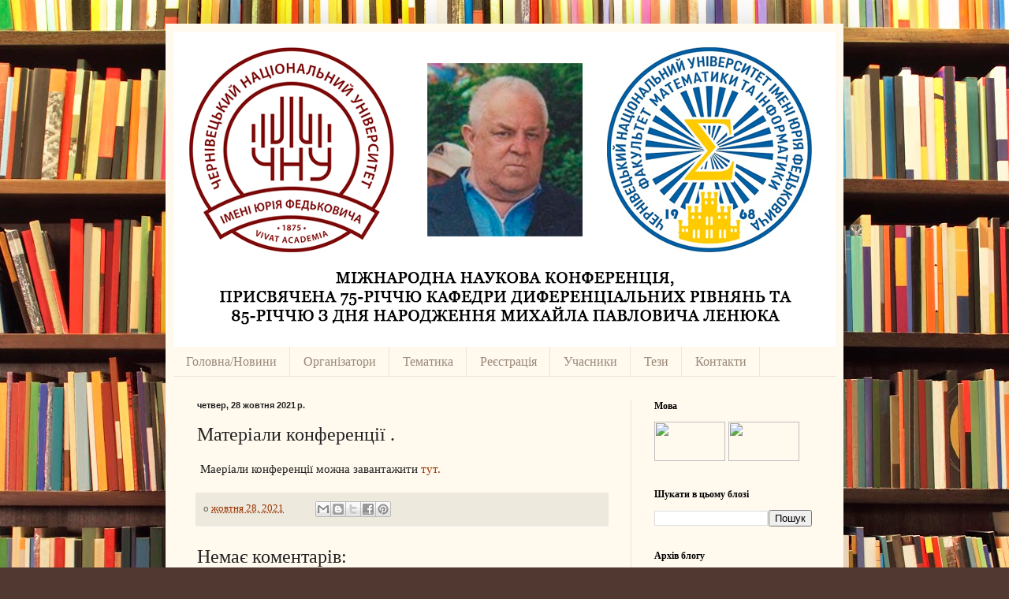

--- FILE ---
content_type: text/html; charset=UTF-8
request_url: https://difeq-chnu-ua.blogspot.com/2021/10/blog-post.html
body_size: 9231
content:
<!DOCTYPE html>
<html class='v2' dir='ltr' lang='uk'>
<head>
<link href='https://www.blogger.com/static/v1/widgets/335934321-css_bundle_v2.css' rel='stylesheet' type='text/css'/>
<meta content='width=1100' name='viewport'/>
<meta content='text/html; charset=UTF-8' http-equiv='Content-Type'/>
<meta content='blogger' name='generator'/>
<link href='https://difeq-chnu-ua.blogspot.com/favicon.ico' rel='icon' type='image/x-icon'/>
<link href='https://difeq-chnu-ua.blogspot.com/2021/10/blog-post.html' rel='canonical'/>
<link rel="alternate" type="application/atom+xml" title="МІЖНАРОДНА НАУКОВА КОНФЕРЕНЦІЯ - Atom" href="https://difeq-chnu-ua.blogspot.com/feeds/posts/default" />
<link rel="alternate" type="application/rss+xml" title="МІЖНАРОДНА НАУКОВА КОНФЕРЕНЦІЯ - RSS" href="https://difeq-chnu-ua.blogspot.com/feeds/posts/default?alt=rss" />
<link rel="service.post" type="application/atom+xml" title="МІЖНАРОДНА НАУКОВА КОНФЕРЕНЦІЯ - Atom" href="https://www.blogger.com/feeds/9128431064825154608/posts/default" />

<link rel="alternate" type="application/atom+xml" title="МІЖНАРОДНА НАУКОВА КОНФЕРЕНЦІЯ - Atom" href="https://difeq-chnu-ua.blogspot.com/feeds/66136858082118849/comments/default" />
<!--Can't find substitution for tag [blog.ieCssRetrofitLinks]-->
<meta content='https://difeq-chnu-ua.blogspot.com/2021/10/blog-post.html' property='og:url'/>
<meta content='Матеріали конференції .' property='og:title'/>
<meta content=' Маеріали конференції можна завантажити тут.' property='og:description'/>
<title>МІЖНАРОДНА НАУКОВА КОНФЕРЕНЦІЯ: Матеріали конференції .</title>
<style id='page-skin-1' type='text/css'><!--
/*
-----------------------------------------------
Blogger Template Style
Name:     Simple
Designer: Blogger
URL:      www.blogger.com
----------------------------------------------- */
/* Content
----------------------------------------------- */
body {
font: normal normal 14px Georgia, Utopia, 'Palatino Linotype', Palatino, serif;
color: #222222;
background: #513831 url(//themes.googleusercontent.com/image?id=1KH22PlFqsiVYxboQNAoJjYmRbw5M4REHmdJbHT5M2x9zVMGrCqwSjZvaQW_A10KPc6Il) repeat scroll top center /* Credit: luoman (https://www.istockphoto.com/googleimages.php?id=11394138&amp;platform=blogger) */;
padding: 0 40px 40px 40px;
}
html body .region-inner {
min-width: 0;
max-width: 100%;
width: auto;
}
h2 {
font-size: 22px;
}
a:link {
text-decoration:none;
color: #993300;
}
a:visited {
text-decoration:none;
color: #888888;
}
a:hover {
text-decoration:underline;
color: #ff1900;
}
.body-fauxcolumn-outer .fauxcolumn-inner {
background: transparent none repeat scroll top left;
_background-image: none;
}
.body-fauxcolumn-outer .cap-top {
position: absolute;
z-index: 1;
height: 400px;
width: 100%;
}
.body-fauxcolumn-outer .cap-top .cap-left {
width: 100%;
background: transparent none repeat-x scroll top left;
_background-image: none;
}
.content-outer {
-moz-box-shadow: 0 0 40px rgba(0, 0, 0, .15);
-webkit-box-shadow: 0 0 5px rgba(0, 0, 0, .15);
-goog-ms-box-shadow: 0 0 10px #333333;
box-shadow: 0 0 40px rgba(0, 0, 0, .15);
margin-bottom: 1px;
}
.content-inner {
padding: 10px 10px;
}
.content-inner {
background-color: #fff9ee;
}
/* Header
----------------------------------------------- */
.header-outer {
background: #ccb666 url(https://resources.blogblog.com/blogblog/data/1kt/simple/gradients_light.png) repeat-x scroll 0 -400px;
_background-image: none;
}
.Header h1 {
font: normal normal 48px Georgia, Utopia, 'Palatino Linotype', Palatino, serif;
color: #ffffff;
text-shadow: 1px 2px 3px rgba(0, 0, 0, .2);
}
.Header h1 a {
color: #ffffff;
}
.Header .description {
font-size: 140%;
color: #ffffff;
}
.header-inner .Header .titlewrapper {
padding: 22px 30px;
}
.header-inner .Header .descriptionwrapper {
padding: 0 30px;
}
/* Tabs
----------------------------------------------- */
.tabs-inner .section:first-child {
border-top: 0 solid #eee5dd;
}
.tabs-inner .section:first-child ul {
margin-top: -0;
border-top: 0 solid #eee5dd;
border-left: 0 solid #eee5dd;
border-right: 0 solid #eee5dd;
}
.tabs-inner .widget ul {
background: #fff9ee none repeat-x scroll 0 -800px;
_background-image: none;
border-bottom: 1px solid #eee5dd;
margin-top: 0;
margin-left: -30px;
margin-right: -30px;
}
.tabs-inner .widget li a {
display: inline-block;
padding: .6em 1em;
font: normal normal 16px Georgia, Utopia, 'Palatino Linotype', Palatino, serif;
color: #998877;
border-left: 1px solid #fff9ee;
border-right: 1px solid #eee5dd;
}
.tabs-inner .widget li:first-child a {
border-left: none;
}
.tabs-inner .widget li.selected a, .tabs-inner .widget li a:hover {
color: #000000;
background-color: #fff9ee;
text-decoration: none;
}
/* Columns
----------------------------------------------- */
.main-outer {
border-top: 0 solid #eee5dd;
}
.fauxcolumn-left-outer .fauxcolumn-inner {
border-right: 1px solid #eee5dd;
}
.fauxcolumn-right-outer .fauxcolumn-inner {
border-left: 1px solid #eee5dd;
}
/* Headings
----------------------------------------------- */
div.widget > h2,
div.widget h2.title {
margin: 0 0 1em 0;
font: normal bold 12px Georgia, Utopia, 'Palatino Linotype', Palatino, serif;
color: #000000;
}
/* Widgets
----------------------------------------------- */
.widget .zippy {
color: #999999;
text-shadow: 2px 2px 1px rgba(0, 0, 0, .1);
}
.widget .popular-posts ul {
list-style: none;
}
/* Posts
----------------------------------------------- */
h2.date-header {
font: normal bold 11px Arial, Tahoma, Helvetica, FreeSans, sans-serif;
}
.date-header span {
background-color: transparent;
color: #222222;
padding: inherit;
letter-spacing: inherit;
margin: inherit;
}
.main-inner {
padding-top: 30px;
padding-bottom: 30px;
}
.main-inner .column-center-inner {
padding: 0 15px;
}
.main-inner .column-center-inner .section {
margin: 0 15px;
}
.post {
margin: 0 0 25px 0;
}
h3.post-title, .comments h4 {
font: normal normal 24px Georgia, Utopia, 'Palatino Linotype', Palatino, serif;
margin: .75em 0 0;
}
.post-body {
font-size: 110%;
line-height: 1.4;
position: relative;
}
.post-body img, .post-body .tr-caption-container, .Profile img, .Image img,
.BlogList .item-thumbnail img {
padding: 2px;
background: #ffffff;
border: 1px solid #eeeeee;
-moz-box-shadow: 1px 1px 5px rgba(0, 0, 0, .1);
-webkit-box-shadow: 1px 1px 5px rgba(0, 0, 0, .1);
box-shadow: 1px 1px 5px rgba(0, 0, 0, .1);
}
.post-body img, .post-body .tr-caption-container {
padding: 5px;
}
.post-body .tr-caption-container {
color: #222222;
}
.post-body .tr-caption-container img {
padding: 0;
background: transparent;
border: none;
-moz-box-shadow: 0 0 0 rgba(0, 0, 0, .1);
-webkit-box-shadow: 0 0 0 rgba(0, 0, 0, .1);
box-shadow: 0 0 0 rgba(0, 0, 0, .1);
}
.post-header {
margin: 0 0 1.5em;
line-height: 1.6;
font-size: 90%;
}
.post-footer {
margin: 20px -2px 0;
padding: 5px 10px;
color: #666555;
background-color: #eee9dd;
border-bottom: 1px solid #eeeeee;
line-height: 1.6;
font-size: 90%;
}
#comments .comment-author {
padding-top: 1.5em;
border-top: 1px solid #eee5dd;
background-position: 0 1.5em;
}
#comments .comment-author:first-child {
padding-top: 0;
border-top: none;
}
.avatar-image-container {
margin: .2em 0 0;
}
#comments .avatar-image-container img {
border: 1px solid #eeeeee;
}
/* Comments
----------------------------------------------- */
.comments .comments-content .icon.blog-author {
background-repeat: no-repeat;
background-image: url([data-uri]);
}
.comments .comments-content .loadmore a {
border-top: 1px solid #999999;
border-bottom: 1px solid #999999;
}
.comments .comment-thread.inline-thread {
background-color: #eee9dd;
}
.comments .continue {
border-top: 2px solid #999999;
}
/* Accents
---------------------------------------------- */
.section-columns td.columns-cell {
border-left: 1px solid #eee5dd;
}
.blog-pager {
background: transparent none no-repeat scroll top center;
}
.blog-pager-older-link, .home-link,
.blog-pager-newer-link {
background-color: #fff9ee;
padding: 5px;
}
.footer-outer {
border-top: 0 dashed #bbbbbb;
}
/* Mobile
----------------------------------------------- */
body.mobile  {
background-size: auto;
}
.mobile .body-fauxcolumn-outer {
background: transparent none repeat scroll top left;
}
.mobile .body-fauxcolumn-outer .cap-top {
background-size: 100% auto;
}
.mobile .content-outer {
-webkit-box-shadow: 0 0 3px rgba(0, 0, 0, .15);
box-shadow: 0 0 3px rgba(0, 0, 0, .15);
}
.mobile .tabs-inner .widget ul {
margin-left: 0;
margin-right: 0;
}
.mobile .post {
margin: 0;
}
.mobile .main-inner .column-center-inner .section {
margin: 0;
}
.mobile .date-header span {
padding: 0.1em 10px;
margin: 0 -10px;
}
.mobile h3.post-title {
margin: 0;
}
.mobile .blog-pager {
background: transparent none no-repeat scroll top center;
}
.mobile .footer-outer {
border-top: none;
}
.mobile .main-inner, .mobile .footer-inner {
background-color: #fff9ee;
}
.mobile-index-contents {
color: #222222;
}
.mobile-link-button {
background-color: #993300;
}
.mobile-link-button a:link, .mobile-link-button a:visited {
color: #ffffff;
}
.mobile .tabs-inner .section:first-child {
border-top: none;
}
.mobile .tabs-inner .PageList .widget-content {
background-color: #fff9ee;
color: #000000;
border-top: 1px solid #eee5dd;
border-bottom: 1px solid #eee5dd;
}
.mobile .tabs-inner .PageList .widget-content .pagelist-arrow {
border-left: 1px solid #eee5dd;
}

--></style>
<style id='template-skin-1' type='text/css'><!--
body {
min-width: 860px;
}
.content-outer, .content-fauxcolumn-outer, .region-inner {
min-width: 860px;
max-width: 860px;
_width: 860px;
}
.main-inner .columns {
padding-left: 0px;
padding-right: 260px;
}
.main-inner .fauxcolumn-center-outer {
left: 0px;
right: 260px;
/* IE6 does not respect left and right together */
_width: expression(this.parentNode.offsetWidth -
parseInt("0px") -
parseInt("260px") + 'px');
}
.main-inner .fauxcolumn-left-outer {
width: 0px;
}
.main-inner .fauxcolumn-right-outer {
width: 260px;
}
.main-inner .column-left-outer {
width: 0px;
right: 100%;
margin-left: -0px;
}
.main-inner .column-right-outer {
width: 260px;
margin-right: -260px;
}
#layout {
min-width: 0;
}
#layout .content-outer {
min-width: 0;
width: 800px;
}
#layout .region-inner {
min-width: 0;
width: auto;
}
body#layout div.add_widget {
padding: 8px;
}
body#layout div.add_widget a {
margin-left: 32px;
}
--></style>
<style>
    body {background-image:url(\/\/themes.googleusercontent.com\/image?id=1KH22PlFqsiVYxboQNAoJjYmRbw5M4REHmdJbHT5M2x9zVMGrCqwSjZvaQW_A10KPc6Il);}
    
@media (max-width: 200px) { body {background-image:url(\/\/themes.googleusercontent.com\/image?id=1KH22PlFqsiVYxboQNAoJjYmRbw5M4REHmdJbHT5M2x9zVMGrCqwSjZvaQW_A10KPc6Il&options=w200);}}
@media (max-width: 400px) and (min-width: 201px) { body {background-image:url(\/\/themes.googleusercontent.com\/image?id=1KH22PlFqsiVYxboQNAoJjYmRbw5M4REHmdJbHT5M2x9zVMGrCqwSjZvaQW_A10KPc6Il&options=w400);}}
@media (max-width: 800px) and (min-width: 401px) { body {background-image:url(\/\/themes.googleusercontent.com\/image?id=1KH22PlFqsiVYxboQNAoJjYmRbw5M4REHmdJbHT5M2x9zVMGrCqwSjZvaQW_A10KPc6Il&options=w800);}}
@media (max-width: 1200px) and (min-width: 801px) { body {background-image:url(\/\/themes.googleusercontent.com\/image?id=1KH22PlFqsiVYxboQNAoJjYmRbw5M4REHmdJbHT5M2x9zVMGrCqwSjZvaQW_A10KPc6Il&options=w1200);}}
/* Last tag covers anything over one higher than the previous max-size cap. */
@media (min-width: 1201px) { body {background-image:url(\/\/themes.googleusercontent.com\/image?id=1KH22PlFqsiVYxboQNAoJjYmRbw5M4REHmdJbHT5M2x9zVMGrCqwSjZvaQW_A10KPc6Il&options=w1600);}}
  </style>
<link href='https://www.blogger.com/dyn-css/authorization.css?targetBlogID=9128431064825154608&amp;zx=4ce46ca7-a019-4d47-baff-b5e8b665d591' media='none' onload='if(media!=&#39;all&#39;)media=&#39;all&#39;' rel='stylesheet'/><noscript><link href='https://www.blogger.com/dyn-css/authorization.css?targetBlogID=9128431064825154608&amp;zx=4ce46ca7-a019-4d47-baff-b5e8b665d591' rel='stylesheet'/></noscript>
<meta name='google-adsense-platform-account' content='ca-host-pub-1556223355139109'/>
<meta name='google-adsense-platform-domain' content='blogspot.com'/>

</head>
<body class='loading variant-literate'>
<div class='navbar no-items section' id='navbar' name='Панель навігації'>
</div>
<div class='body-fauxcolumns'>
<div class='fauxcolumn-outer body-fauxcolumn-outer'>
<div class='cap-top'>
<div class='cap-left'></div>
<div class='cap-right'></div>
</div>
<div class='fauxborder-left'>
<div class='fauxborder-right'></div>
<div class='fauxcolumn-inner'>
</div>
</div>
<div class='cap-bottom'>
<div class='cap-left'></div>
<div class='cap-right'></div>
</div>
</div>
</div>
<div class='content'>
<div class='content-fauxcolumns'>
<div class='fauxcolumn-outer content-fauxcolumn-outer'>
<div class='cap-top'>
<div class='cap-left'></div>
<div class='cap-right'></div>
</div>
<div class='fauxborder-left'>
<div class='fauxborder-right'></div>
<div class='fauxcolumn-inner'>
</div>
</div>
<div class='cap-bottom'>
<div class='cap-left'></div>
<div class='cap-right'></div>
</div>
</div>
</div>
<div class='content-outer'>
<div class='content-cap-top cap-top'>
<div class='cap-left'></div>
<div class='cap-right'></div>
</div>
<div class='fauxborder-left content-fauxborder-left'>
<div class='fauxborder-right content-fauxborder-right'></div>
<div class='content-inner'>
<header>
<div class='header-outer'>
<div class='header-cap-top cap-top'>
<div class='cap-left'></div>
<div class='cap-right'></div>
</div>
<div class='fauxborder-left header-fauxborder-left'>
<div class='fauxborder-right header-fauxborder-right'></div>
<div class='region-inner header-inner'>
<div class='header section' id='header' name='Заголовок'><div class='widget Header' data-version='1' id='Header1'>
<div id='header-inner'>
<a href='https://difeq-chnu-ua.blogspot.com/' style='display: block'>
<img alt='МІЖНАРОДНА НАУКОВА КОНФЕРЕНЦІЯ' height='400px; ' id='Header1_headerimg' src='https://blogger.googleusercontent.com/img/b/R29vZ2xl/AVvXsEh4N3Nr9w00EG8kFkBGOGrCKmhXuHHHYSYs-vpF57ORjT4gzxXqwORBdsqYwXQggXYmsUyRxleA_s5SEOTS2cZelMYWVUHE2Oa0yfUio7nVJctfrarMJnmyEZGXF1ROA2P2Z61iVkvu5iE/s840/%25D0%2597%25D0%25B0%25D0%25B3%25D0%25BE%25D0%25BB%25D0%25BE%25D0%25B2%25D0%25BE%25D0%25BA.png' style='display: block' width='840px; '/>
</a>
</div>
</div></div>
</div>
</div>
<div class='header-cap-bottom cap-bottom'>
<div class='cap-left'></div>
<div class='cap-right'></div>
</div>
</div>
</header>
<div class='tabs-outer'>
<div class='tabs-cap-top cap-top'>
<div class='cap-left'></div>
<div class='cap-right'></div>
</div>
<div class='fauxborder-left tabs-fauxborder-left'>
<div class='fauxborder-right tabs-fauxborder-right'></div>
<div class='region-inner tabs-inner'>
<div class='tabs section' id='crosscol' name='Усі стовпці'><div class='widget PageList' data-version='1' id='PageList2'>
<h2>Сторінки</h2>
<div class='widget-content'>
<ul>
<li>
<a href='http://difeq-chnu-ua.blogspot.com/'>Головна/Новини</a>
</li>
<li>
<a href='https://difeq-chnu-ua.blogspot.com/p/blog-page.html'>Організатори</a>
</li>
<li>
<a href='https://difeq-chnu-ua.blogspot.com/p/blog-page_28.html'>Тематика</a>
</li>
<li>
<a href='https://difeq-chnu-ua.blogspot.com/p/blog-page_29.html'>Реєстрація</a>
</li>
<li>
<a href='https://difeq-chnu-ua.blogspot.com/p/blog-page_6.html'>Учасники</a>
</li>
<li>
<a href='https://difeq-chnu-ua.blogspot.com/p/blog-page_69.html'>Тези</a>
</li>
<li>
<a href='https://difeq-chnu-ua.blogspot.com/p/blog-page_45.html'>Контакти</a>
</li>
</ul>
<div class='clear'></div>
</div>
</div></div>
<div class='tabs no-items section' id='crosscol-overflow' name='Cross-Column 2'></div>
</div>
</div>
<div class='tabs-cap-bottom cap-bottom'>
<div class='cap-left'></div>
<div class='cap-right'></div>
</div>
</div>
<div class='main-outer'>
<div class='main-cap-top cap-top'>
<div class='cap-left'></div>
<div class='cap-right'></div>
</div>
<div class='fauxborder-left main-fauxborder-left'>
<div class='fauxborder-right main-fauxborder-right'></div>
<div class='region-inner main-inner'>
<div class='columns fauxcolumns'>
<div class='fauxcolumn-outer fauxcolumn-center-outer'>
<div class='cap-top'>
<div class='cap-left'></div>
<div class='cap-right'></div>
</div>
<div class='fauxborder-left'>
<div class='fauxborder-right'></div>
<div class='fauxcolumn-inner'>
</div>
</div>
<div class='cap-bottom'>
<div class='cap-left'></div>
<div class='cap-right'></div>
</div>
</div>
<div class='fauxcolumn-outer fauxcolumn-left-outer'>
<div class='cap-top'>
<div class='cap-left'></div>
<div class='cap-right'></div>
</div>
<div class='fauxborder-left'>
<div class='fauxborder-right'></div>
<div class='fauxcolumn-inner'>
</div>
</div>
<div class='cap-bottom'>
<div class='cap-left'></div>
<div class='cap-right'></div>
</div>
</div>
<div class='fauxcolumn-outer fauxcolumn-right-outer'>
<div class='cap-top'>
<div class='cap-left'></div>
<div class='cap-right'></div>
</div>
<div class='fauxborder-left'>
<div class='fauxborder-right'></div>
<div class='fauxcolumn-inner'>
</div>
</div>
<div class='cap-bottom'>
<div class='cap-left'></div>
<div class='cap-right'></div>
</div>
</div>
<!-- corrects IE6 width calculation -->
<div class='columns-inner'>
<div class='column-center-outer'>
<div class='column-center-inner'>
<div class='main section' id='main' name='Основний'><div class='widget Blog' data-version='1' id='Blog1'>
<div class='blog-posts hfeed'>

          <div class="date-outer">
        
<h2 class='date-header'><span>четвер, 28 жовтня 2021&#8239;р.</span></h2>

          <div class="date-posts">
        
<div class='post-outer'>
<div class='post hentry uncustomized-post-template' itemprop='blogPost' itemscope='itemscope' itemtype='http://schema.org/BlogPosting'>
<meta content='9128431064825154608' itemprop='blogId'/>
<meta content='66136858082118849' itemprop='postId'/>
<a name='66136858082118849'></a>
<h3 class='post-title entry-title' itemprop='name'>
Матеріали конференції .
</h3>
<div class='post-header'>
<div class='post-header-line-1'></div>
</div>
<div class='post-body entry-content' id='post-body-66136858082118849' itemprop='description articleBody'>
<p>&nbsp;Маеріали конференції можна завантажити <a href="https://drive.google.com/file/d/1zBh4tgaRH82fZmygefKaF79RnLhqrd4X/view?usp=sharing">тут.</a></p>
<div style='clear: both;'></div>
</div>
<div class='post-footer'>
<div class='post-footer-line post-footer-line-1'>
<span class='post-author vcard'>
</span>
<span class='post-timestamp'>
о
<meta content='https://difeq-chnu-ua.blogspot.com/2021/10/blog-post.html' itemprop='url'/>
<a class='timestamp-link' href='https://difeq-chnu-ua.blogspot.com/2021/10/blog-post.html' rel='bookmark' title='permanent link'><abbr class='published' itemprop='datePublished' title='2021-10-28T15:15:00+03:00'>жовтня 28, 2021</abbr></a>
</span>
<span class='post-comment-link'>
</span>
<span class='post-icons'>
<span class='item-control blog-admin pid-1194812473'>
<a href='https://www.blogger.com/post-edit.g?blogID=9128431064825154608&postID=66136858082118849&from=pencil' title='Редагувати допис'>
<img alt='' class='icon-action' height='18' src='https://resources.blogblog.com/img/icon18_edit_allbkg.gif' width='18'/>
</a>
</span>
</span>
<div class='post-share-buttons goog-inline-block'>
<a class='goog-inline-block share-button sb-email' href='https://www.blogger.com/share-post.g?blogID=9128431064825154608&postID=66136858082118849&target=email' target='_blank' title='Надіслати електронною поштою'><span class='share-button-link-text'>Надіслати електронною поштою</span></a><a class='goog-inline-block share-button sb-blog' href='https://www.blogger.com/share-post.g?blogID=9128431064825154608&postID=66136858082118849&target=blog' onclick='window.open(this.href, "_blank", "height=270,width=475"); return false;' target='_blank' title='Опублікувати в блозі'><span class='share-button-link-text'>Опублікувати в блозі</span></a><a class='goog-inline-block share-button sb-twitter' href='https://www.blogger.com/share-post.g?blogID=9128431064825154608&postID=66136858082118849&target=twitter' target='_blank' title='Поділитися в X'><span class='share-button-link-text'>Поділитися в X</span></a><a class='goog-inline-block share-button sb-facebook' href='https://www.blogger.com/share-post.g?blogID=9128431064825154608&postID=66136858082118849&target=facebook' onclick='window.open(this.href, "_blank", "height=430,width=640"); return false;' target='_blank' title='Опублікувати у Facebook'><span class='share-button-link-text'>Опублікувати у Facebook</span></a><a class='goog-inline-block share-button sb-pinterest' href='https://www.blogger.com/share-post.g?blogID=9128431064825154608&postID=66136858082118849&target=pinterest' target='_blank' title='Поділитися в Pinterest'><span class='share-button-link-text'>Поділитися в Pinterest</span></a>
</div>
</div>
<div class='post-footer-line post-footer-line-2'>
<span class='post-labels'>
</span>
</div>
<div class='post-footer-line post-footer-line-3'>
<span class='post-location'>
</span>
</div>
</div>
</div>
<div class='comments' id='comments'>
<a name='comments'></a>
<h4>Немає коментарів:</h4>
<div id='Blog1_comments-block-wrapper'>
<dl class='avatar-comment-indent' id='comments-block'>
</dl>
</div>
<p class='comment-footer'>
<div class='comment-form'>
<a name='comment-form'></a>
<h4 id='comment-post-message'>Дописати коментар</h4>
<p>
</p>
<a href='https://www.blogger.com/comment/frame/9128431064825154608?po=66136858082118849&hl=uk&saa=85391&origin=https://difeq-chnu-ua.blogspot.com' id='comment-editor-src'></a>
<iframe allowtransparency='true' class='blogger-iframe-colorize blogger-comment-from-post' frameborder='0' height='410px' id='comment-editor' name='comment-editor' src='' width='100%'></iframe>
<script src='https://www.blogger.com/static/v1/jsbin/2830521187-comment_from_post_iframe.js' type='text/javascript'></script>
<script type='text/javascript'>
      BLOG_CMT_createIframe('https://www.blogger.com/rpc_relay.html');
    </script>
</div>
</p>
</div>
</div>
<div class='inline-ad'>
<!--Can't find substitution for tag [adCode]-->
</div>

        </div></div>
      
</div>
<div class='blog-pager' id='blog-pager'>
<span id='blog-pager-older-link'>
<a class='blog-pager-older-link' href='https://difeq-chnu-ua.blogspot.com/2021/10/75-85-28.html' id='Blog1_blog-pager-older-link' title='Старіша публікація'>Старіша публікація</a>
</span>
<a class='home-link' href='https://difeq-chnu-ua.blogspot.com/'>Головна сторінка</a>
</div>
<div class='clear'></div>
<div class='post-feeds'>
<div class='feed-links'>
Підписатися на:
<a class='feed-link' href='https://difeq-chnu-ua.blogspot.com/feeds/66136858082118849/comments/default' target='_blank' type='application/atom+xml'>Дописати коментарі (Atom)</a>
</div>
</div>
</div></div>
</div>
</div>
<div class='column-left-outer'>
<div class='column-left-inner'>
<aside>
</aside>
</div>
</div>
<div class='column-right-outer'>
<div class='column-right-inner'>
<aside>
<div class='sidebar section' id='sidebar-right-1'><div class='widget HTML' data-version='1' id='HTML1'>
<h2 class='title'>Мова</h2>
<div class='widget-content'>
<a href="https://difeq-chnu-ua.blogspot.com/">
<img src="https://upload.wikimedia.org/wikipedia/commons/thumb/1/17/Flag_of_Ukraine_%28pantone_colors%29.svg/255px-Flag_of_Ukraine_%28pantone_colors%29.svg.png" style="width:90px;height:50px;" /></a>

<a href="https://difeq-chnu-en.blogspot.com/">
<img src="https://upload.wikimedia.org/wikipedia/commons/0/05/Flag_of_the_U.S..svg" style="width:90px;height:50px;" /></a>
</div>
<div class='clear'></div>
</div><div class='widget BlogSearch' data-version='1' id='BlogSearch1'>
<h2 class='title'>Шукати в цьому блозі</h2>
<div class='widget-content'>
<div id='BlogSearch1_form'>
<form action='https://difeq-chnu-ua.blogspot.com/search' class='gsc-search-box' target='_top'>
<table cellpadding='0' cellspacing='0' class='gsc-search-box'>
<tbody>
<tr>
<td class='gsc-input'>
<input autocomplete='off' class='gsc-input' name='q' size='10' title='search' type='text' value=''/>
</td>
<td class='gsc-search-button'>
<input class='gsc-search-button' title='search' type='submit' value='Пошук'/>
</td>
</tr>
</tbody>
</table>
</form>
</div>
</div>
<div class='clear'></div>
</div>
<div class='widget BlogArchive' data-version='1' id='BlogArchive1'>
<h2>Архів блогу</h2>
<div class='widget-content'>
<div id='ArchiveList'>
<div id='BlogArchive1_ArchiveList'>
<ul class='flat'>
<li class='archivedate'>
<a href='https://difeq-chnu-ua.blogspot.com/2021/10/'>жовтня 2021</a> (2)
      </li>
<li class='archivedate'>
<a href='https://difeq-chnu-ua.blogspot.com/2021/08/'>серпня 2021</a> (1)
      </li>
</ul>
</div>
</div>
<div class='clear'></div>
</div>
</div></div>
</aside>
</div>
</div>
</div>
<div style='clear: both'></div>
<!-- columns -->
</div>
<!-- main -->
</div>
</div>
<div class='main-cap-bottom cap-bottom'>
<div class='cap-left'></div>
<div class='cap-right'></div>
</div>
</div>
<footer>
<div class='footer-outer'>
<div class='footer-cap-top cap-top'>
<div class='cap-left'></div>
<div class='cap-right'></div>
</div>
<div class='fauxborder-left footer-fauxborder-left'>
<div class='fauxborder-right footer-fauxborder-right'></div>
<div class='region-inner footer-inner'>
<div class='foot no-items section' id='footer-1'></div>
<!-- outside of the include in order to lock Attribution widget -->
<div class='foot section' id='footer-3' name='Нижній колонтитул'><div class='widget Attribution' data-version='1' id='Attribution1'>
<div class='widget-content' style='text-align: center;'>
Тема "Прості шаблони". Зображення для теми від користувача <a href='https://www.istockphoto.com/googleimages.php?id=11394138&amp;platform=blogger&langregion=uk' target='_blank'>luoman</a>. На платформі <a href='https://www.blogger.com' target='_blank'>Blogger</a>.
</div>
<div class='clear'></div>
</div></div>
</div>
</div>
<div class='footer-cap-bottom cap-bottom'>
<div class='cap-left'></div>
<div class='cap-right'></div>
</div>
</div>
</footer>
<!-- content -->
</div>
</div>
<div class='content-cap-bottom cap-bottom'>
<div class='cap-left'></div>
<div class='cap-right'></div>
</div>
</div>
</div>
<script type='text/javascript'>
    window.setTimeout(function() {
        document.body.className = document.body.className.replace('loading', '');
      }, 10);
  </script>

<script type="text/javascript" src="https://www.blogger.com/static/v1/widgets/2028843038-widgets.js"></script>
<script type='text/javascript'>
window['__wavt'] = 'AOuZoY7oy2jIRO-QiW6UXdE98kGXnHFmJA:1769266952544';_WidgetManager._Init('//www.blogger.com/rearrange?blogID\x3d9128431064825154608','//difeq-chnu-ua.blogspot.com/2021/10/blog-post.html','9128431064825154608');
_WidgetManager._SetDataContext([{'name': 'blog', 'data': {'blogId': '9128431064825154608', 'title': '\u041c\u0406\u0416\u041d\u0410\u0420\u041e\u0414\u041d\u0410 \u041d\u0410\u0423\u041a\u041e\u0412\u0410 \u041a\u041e\u041d\u0424\u0415\u0420\u0415\u041d\u0426\u0406\u042f', 'url': 'https://difeq-chnu-ua.blogspot.com/2021/10/blog-post.html', 'canonicalUrl': 'https://difeq-chnu-ua.blogspot.com/2021/10/blog-post.html', 'homepageUrl': 'https://difeq-chnu-ua.blogspot.com/', 'searchUrl': 'https://difeq-chnu-ua.blogspot.com/search', 'canonicalHomepageUrl': 'https://difeq-chnu-ua.blogspot.com/', 'blogspotFaviconUrl': 'https://difeq-chnu-ua.blogspot.com/favicon.ico', 'bloggerUrl': 'https://www.blogger.com', 'hasCustomDomain': false, 'httpsEnabled': true, 'enabledCommentProfileImages': true, 'gPlusViewType': 'FILTERED_POSTMOD', 'adultContent': false, 'analyticsAccountNumber': '', 'encoding': 'UTF-8', 'locale': 'uk', 'localeUnderscoreDelimited': 'uk', 'languageDirection': 'ltr', 'isPrivate': false, 'isMobile': false, 'isMobileRequest': false, 'mobileClass': '', 'isPrivateBlog': false, 'isDynamicViewsAvailable': true, 'feedLinks': '\x3clink rel\x3d\x22alternate\x22 type\x3d\x22application/atom+xml\x22 title\x3d\x22\u041c\u0406\u0416\u041d\u0410\u0420\u041e\u0414\u041d\u0410 \u041d\u0410\u0423\u041a\u041e\u0412\u0410 \u041a\u041e\u041d\u0424\u0415\u0420\u0415\u041d\u0426\u0406\u042f - Atom\x22 href\x3d\x22https://difeq-chnu-ua.blogspot.com/feeds/posts/default\x22 /\x3e\n\x3clink rel\x3d\x22alternate\x22 type\x3d\x22application/rss+xml\x22 title\x3d\x22\u041c\u0406\u0416\u041d\u0410\u0420\u041e\u0414\u041d\u0410 \u041d\u0410\u0423\u041a\u041e\u0412\u0410 \u041a\u041e\u041d\u0424\u0415\u0420\u0415\u041d\u0426\u0406\u042f - RSS\x22 href\x3d\x22https://difeq-chnu-ua.blogspot.com/feeds/posts/default?alt\x3drss\x22 /\x3e\n\x3clink rel\x3d\x22service.post\x22 type\x3d\x22application/atom+xml\x22 title\x3d\x22\u041c\u0406\u0416\u041d\u0410\u0420\u041e\u0414\u041d\u0410 \u041d\u0410\u0423\u041a\u041e\u0412\u0410 \u041a\u041e\u041d\u0424\u0415\u0420\u0415\u041d\u0426\u0406\u042f - Atom\x22 href\x3d\x22https://www.blogger.com/feeds/9128431064825154608/posts/default\x22 /\x3e\n\n\x3clink rel\x3d\x22alternate\x22 type\x3d\x22application/atom+xml\x22 title\x3d\x22\u041c\u0406\u0416\u041d\u0410\u0420\u041e\u0414\u041d\u0410 \u041d\u0410\u0423\u041a\u041e\u0412\u0410 \u041a\u041e\u041d\u0424\u0415\u0420\u0415\u041d\u0426\u0406\u042f - Atom\x22 href\x3d\x22https://difeq-chnu-ua.blogspot.com/feeds/66136858082118849/comments/default\x22 /\x3e\n', 'meTag': '', 'adsenseHostId': 'ca-host-pub-1556223355139109', 'adsenseHasAds': false, 'adsenseAutoAds': false, 'boqCommentIframeForm': true, 'loginRedirectParam': '', 'isGoogleEverywhereLinkTooltipEnabled': true, 'view': '', 'dynamicViewsCommentsSrc': '//www.blogblog.com/dynamicviews/4224c15c4e7c9321/js/comments.js', 'dynamicViewsScriptSrc': '//www.blogblog.com/dynamicviews/6e0d22adcfa5abea', 'plusOneApiSrc': 'https://apis.google.com/js/platform.js', 'disableGComments': true, 'interstitialAccepted': false, 'sharing': {'platforms': [{'name': '\u041e\u0442\u0440\u0438\u043c\u0430\u0442\u0438 \u043f\u043e\u0441\u0438\u043b\u0430\u043d\u043d\u044f', 'key': 'link', 'shareMessage': '\u041e\u0442\u0440\u0438\u043c\u0430\u0442\u0438 \u043f\u043e\u0441\u0438\u043b\u0430\u043d\u043d\u044f', 'target': ''}, {'name': 'Facebook', 'key': 'facebook', 'shareMessage': '\u041f\u043e\u0434\u0456\u043b\u0438\u0442\u0438\u0441\u044f \u0432 Facebook', 'target': 'facebook'}, {'name': '\u041e\u043f\u0443\u0431\u043b\u0456\u043a\u0443\u0432\u0430\u0442\u0438 \u0432 \u0431\u043b\u043e\u0437\u0456', 'key': 'blogThis', 'shareMessage': '\u041e\u043f\u0443\u0431\u043b\u0456\u043a\u0443\u0432\u0430\u0442\u0438 \u0432 \u0431\u043b\u043e\u0437\u0456', 'target': 'blog'}, {'name': 'X', 'key': 'twitter', 'shareMessage': '\u041f\u043e\u0434\u0456\u043b\u0438\u0442\u0438\u0441\u044f \u0432 X', 'target': 'twitter'}, {'name': 'Pinterest', 'key': 'pinterest', 'shareMessage': '\u041f\u043e\u0434\u0456\u043b\u0438\u0442\u0438\u0441\u044f \u0432 Pinterest', 'target': 'pinterest'}, {'name': '\u0415\u043b\u0435\u043a\u0442\u0440\u043e\u043d\u043d\u0430 \u043f\u043e\u0448\u0442\u0430', 'key': 'email', 'shareMessage': '\u0415\u043b\u0435\u043a\u0442\u0440\u043e\u043d\u043d\u0430 \u043f\u043e\u0448\u0442\u0430', 'target': 'email'}], 'disableGooglePlus': true, 'googlePlusShareButtonWidth': 0, 'googlePlusBootstrap': '\x3cscript type\x3d\x22text/javascript\x22\x3ewindow.___gcfg \x3d {\x27lang\x27: \x27uk\x27};\x3c/script\x3e'}, 'hasCustomJumpLinkMessage': false, 'jumpLinkMessage': '\u0414\u043e\u043a\u043b\u0430\u0434\u043d\u0456\u0448\u0435', 'pageType': 'item', 'postId': '66136858082118849', 'pageName': '\u041c\u0430\u0442\u0435\u0440\u0456\u0430\u043b\u0438 \u043a\u043e\u043d\u0444\u0435\u0440\u0435\u043d\u0446\u0456\u0457 .', 'pageTitle': '\u041c\u0406\u0416\u041d\u0410\u0420\u041e\u0414\u041d\u0410 \u041d\u0410\u0423\u041a\u041e\u0412\u0410 \u041a\u041e\u041d\u0424\u0415\u0420\u0415\u041d\u0426\u0406\u042f: \u041c\u0430\u0442\u0435\u0440\u0456\u0430\u043b\u0438 \u043a\u043e\u043d\u0444\u0435\u0440\u0435\u043d\u0446\u0456\u0457 .'}}, {'name': 'features', 'data': {}}, {'name': 'messages', 'data': {'edit': '\u0420\u0435\u0434\u0430\u0433\u0443\u0432\u0430\u0442\u0438', 'linkCopiedToClipboard': '\u041f\u043e\u0441\u0438\u043b\u0430\u043d\u043d\u044f \u0441\u043a\u043e\u043f\u0456\u0439\u043e\u0432\u0430\u043d\u043e \u0432 \u0431\u0443\u0444\u0435\u0440 \u043e\u0431\u043c\u0456\u043d\u0443!', 'ok': 'Ok', 'postLink': '\u041f\u043e\u0441\u0438\u043b\u0430\u043d\u043d\u044f \u043d\u0430 \u043f\u0443\u0431\u043b\u0456\u043a\u0430\u0446\u0456\u044e'}}, {'name': 'template', 'data': {'name': 'Simple', 'localizedName': '\u041f\u0440\u043e\u0441\u0442\u0456 \u0448\u0430\u0431\u043b\u043e\u043d\u0438', 'isResponsive': false, 'isAlternateRendering': false, 'isCustom': false, 'variant': 'literate', 'variantId': 'literate'}}, {'name': 'view', 'data': {'classic': {'name': 'classic', 'url': '?view\x3dclassic'}, 'flipcard': {'name': 'flipcard', 'url': '?view\x3dflipcard'}, 'magazine': {'name': 'magazine', 'url': '?view\x3dmagazine'}, 'mosaic': {'name': 'mosaic', 'url': '?view\x3dmosaic'}, 'sidebar': {'name': 'sidebar', 'url': '?view\x3dsidebar'}, 'snapshot': {'name': 'snapshot', 'url': '?view\x3dsnapshot'}, 'timeslide': {'name': 'timeslide', 'url': '?view\x3dtimeslide'}, 'isMobile': false, 'title': '\u041c\u0430\u0442\u0435\u0440\u0456\u0430\u043b\u0438 \u043a\u043e\u043d\u0444\u0435\u0440\u0435\u043d\u0446\u0456\u0457 .', 'description': '\xa0\u041c\u0430\u0435\u0440\u0456\u0430\u043b\u0438 \u043a\u043e\u043d\u0444\u0435\u0440\u0435\u043d\u0446\u0456\u0457 \u043c\u043e\u0436\u043d\u0430 \u0437\u0430\u0432\u0430\u043d\u0442\u0430\u0436\u0438\u0442\u0438 \u0442\u0443\u0442.', 'url': 'https://difeq-chnu-ua.blogspot.com/2021/10/blog-post.html', 'type': 'item', 'isSingleItem': true, 'isMultipleItems': false, 'isError': false, 'isPage': false, 'isPost': true, 'isHomepage': false, 'isArchive': false, 'isLabelSearch': false, 'postId': 66136858082118849}}]);
_WidgetManager._RegisterWidget('_HeaderView', new _WidgetInfo('Header1', 'header', document.getElementById('Header1'), {}, 'displayModeFull'));
_WidgetManager._RegisterWidget('_PageListView', new _WidgetInfo('PageList2', 'crosscol', document.getElementById('PageList2'), {'title': '\u0421\u0442\u043e\u0440\u0456\u043d\u043a\u0438', 'links': [{'isCurrentPage': false, 'href': 'http://difeq-chnu-ua.blogspot.com/', 'title': '\u0413\u043e\u043b\u043e\u0432\u043d\u0430/\u041d\u043e\u0432\u0438\u043d\u0438'}, {'isCurrentPage': false, 'href': 'https://difeq-chnu-ua.blogspot.com/p/blog-page.html', 'id': '7804957656678653961', 'title': '\u041e\u0440\u0433\u0430\u043d\u0456\u0437\u0430\u0442\u043e\u0440\u0438'}, {'isCurrentPage': false, 'href': 'https://difeq-chnu-ua.blogspot.com/p/blog-page_28.html', 'id': '7666965398954862000', 'title': '\u0422\u0435\u043c\u0430\u0442\u0438\u043a\u0430'}, {'isCurrentPage': false, 'href': 'https://difeq-chnu-ua.blogspot.com/p/blog-page_29.html', 'id': '6079795155149986251', 'title': '\u0420\u0435\u0454\u0441\u0442\u0440\u0430\u0446\u0456\u044f'}, {'isCurrentPage': false, 'href': 'https://difeq-chnu-ua.blogspot.com/p/blog-page_6.html', 'id': '6294102434419541659', 'title': '\u0423\u0447\u0430\u0441\u043d\u0438\u043a\u0438'}, {'isCurrentPage': false, 'href': 'https://difeq-chnu-ua.blogspot.com/p/blog-page_69.html', 'id': '6830744588339464558', 'title': '\u0422\u0435\u0437\u0438'}, {'isCurrentPage': false, 'href': 'https://difeq-chnu-ua.blogspot.com/p/blog-page_45.html', 'id': '6434834003036755627', 'title': '\u041a\u043e\u043d\u0442\u0430\u043a\u0442\u0438'}], 'mobile': false, 'showPlaceholder': true, 'hasCurrentPage': false}, 'displayModeFull'));
_WidgetManager._RegisterWidget('_BlogView', new _WidgetInfo('Blog1', 'main', document.getElementById('Blog1'), {'cmtInteractionsEnabled': false, 'lightboxEnabled': true, 'lightboxModuleUrl': 'https://www.blogger.com/static/v1/jsbin/3518400209-lbx__uk.js', 'lightboxCssUrl': 'https://www.blogger.com/static/v1/v-css/828616780-lightbox_bundle.css'}, 'displayModeFull'));
_WidgetManager._RegisterWidget('_HTMLView', new _WidgetInfo('HTML1', 'sidebar-right-1', document.getElementById('HTML1'), {}, 'displayModeFull'));
_WidgetManager._RegisterWidget('_BlogSearchView', new _WidgetInfo('BlogSearch1', 'sidebar-right-1', document.getElementById('BlogSearch1'), {}, 'displayModeFull'));
_WidgetManager._RegisterWidget('_BlogArchiveView', new _WidgetInfo('BlogArchive1', 'sidebar-right-1', document.getElementById('BlogArchive1'), {'languageDirection': 'ltr', 'loadingMessage': '\u0417\u0430\u0432\u0430\u043d\u0442\u0430\u0436\u0435\u043d\u043d\u044f\x26hellip;'}, 'displayModeFull'));
_WidgetManager._RegisterWidget('_AttributionView', new _WidgetInfo('Attribution1', 'footer-3', document.getElementById('Attribution1'), {}, 'displayModeFull'));
</script>
</body>
</html>